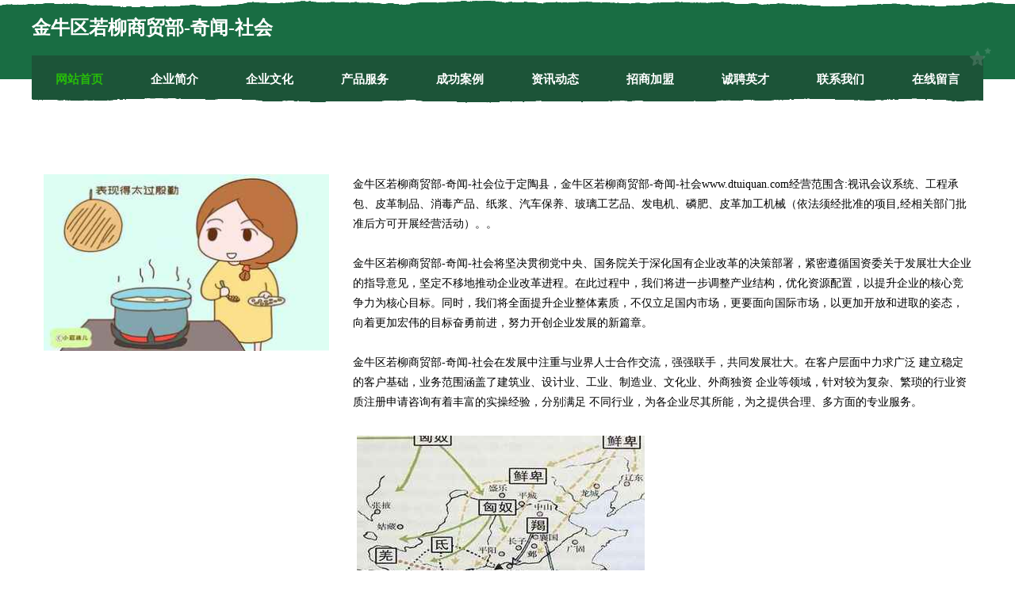

--- FILE ---
content_type: text/html
request_url: http://www.dtuiquan.com/
body_size: 8289
content:
<!DOCTYPE html>
<html>
<head>
	<meta charset="utf-8" />
	<title>金牛区若柳商贸部-奇闻-社会</title>
	<meta name="keywords" content="金牛区若柳商贸部-奇闻-社会,www.dtuiquan.com,切割设备" />
	<meta name="description" content="金牛区若柳商贸部-奇闻-社会www.dtuiquan.com经营范围含:视讯会议系统、工程承包、皮革制品、消毒产品、纸浆、汽车保养、玻璃工艺品、发电机、磷肥、皮革加工机械（依法须经批准的项目,经相关部门批准后方可开展经营活动）。" />
	<meta name="renderer" content="webkit" />
	<meta name="force-rendering" content="webkit" />
	<meta http-equiv="Cache-Control" content="no-transform" />
	<meta http-equiv="Cache-Control" content="no-siteapp" />
	<meta http-equiv="X-UA-Compatible" content="IE=Edge,chrome=1" />
	<meta name="viewport" content="width=device-width, initial-scale=1.0, user-scalable=0, minimum-scale=1.0, maximum-scale=1.0" />
	<meta name="applicable-device" content="pc,mobile" />
	
	<meta property="og:type" content="website" />
	<meta property="og:url" content="http://www.dtuiquan.com/" />
	<meta property="og:site_name" content="金牛区若柳商贸部-奇闻-社会" />
	<meta property="og:title" content="金牛区若柳商贸部-奇闻-社会" />
	<meta property="og:keywords" content="金牛区若柳商贸部-奇闻-社会,www.dtuiquan.com,切割设备" />
	<meta property="og:description" content="金牛区若柳商贸部-奇闻-社会www.dtuiquan.com经营范围含:视讯会议系统、工程承包、皮革制品、消毒产品、纸浆、汽车保养、玻璃工艺品、发电机、磷肥、皮革加工机械（依法须经批准的项目,经相关部门批准后方可开展经营活动）。" />
	<link rel="stylesheet" href="/public/css/css10.css" type="text/css" />
	
</head>
	<body>
		
	<div class="header">
				<img src="[data-uri]" class="icon-bg" />
				<div class="header-top container">
					<div class="logo">
						<span>金牛区若柳商贸部-奇闻-社会</span>
					</div>
				</div>
			</div>
			<div class="navigation container">
				<a href="http://www.dtuiquan.com/" class="active"><span data-hover="网站首页">网站首页</span></a>
				<a href="http://www.dtuiquan.com/about.html"><span data-hover="企业简介">企业简介</span></a>
				<a href="http://www.dtuiquan.com/culture.html"><span data-hover="企业文化">企业文化</span></a>
				<a href="http://www.dtuiquan.com/service.html"><span data-hover="产品服务">产品服务</span></a>
				<a href="http://www.dtuiquan.com/case.html"><span data-hover="成功案例">成功案例</span></a>
				<a href="http://www.dtuiquan.com/news.html"><span data-hover="资讯动态">资讯动态</span></a>
				<a href="http://www.dtuiquan.com/join.html"><span data-hover="招商加盟">招商加盟</span></a>
				<a href="http://www.dtuiquan.com/job.html"><span data-hover="诚聘英才">诚聘英才</span></a>
				<a href="http://www.dtuiquan.com/contact.html"><span data-hover="联系我们">联系我们</span></a>
				<a href="http://www.dtuiquan.com/feedback.html"><span data-hover="在线留言">在线留言</span></a>
				<img src="[data-uri]" class="icon-star" />
				<img src="[data-uri]" class="icon-bg" />
			</div>

		
		<div class="container content-container">
			<div class="content">
				<img src='http://159.75.118.80:1668/pic/16203.jpg' class="image" />
				<div class="content-text">
					<p>金牛区若柳商贸部-奇闻-社会位于定陶县，金牛区若柳商贸部-奇闻-社会www.dtuiquan.com经营范围含:视讯会议系统、工程承包、皮革制品、消毒产品、纸浆、汽车保养、玻璃工艺品、发电机、磷肥、皮革加工机械（依法须经批准的项目,经相关部门批准后方可开展经营活动）。。</p>
					<p>金牛区若柳商贸部-奇闻-社会将坚决贯彻党中央、国务院关于深化国有企业改革的决策部署，紧密遵循国资委关于发展壮大企业的指导意见，坚定不移地推动企业改革进程。在此过程中，我们将进一步调整产业结构，优化资源配置，以提升企业的核心竞争力为核心目标。同时，我们将全面提升企业整体素质，不仅立足国内市场，更要面向国际市场，以更加开放和进取的姿态，向着更加宏伟的目标奋勇前进，努力开创企业发展的新篇章。</p>
					<p>金牛区若柳商贸部-奇闻-社会在发展中注重与业界人士合作交流，强强联手，共同发展壮大。在客户层面中力求广泛 建立稳定的客户基础，业务范围涵盖了建筑业、设计业、工业、制造业、文化业、外商独资 企业等领域，针对较为复杂、繁琐的行业资质注册申请咨询有着丰富的实操经验，分别满足 不同行业，为各企业尽其所能，为之提供合理、多方面的专业服务。</p>
					<img src='http://159.75.118.80:1668/pic/16228.jpg' class="image" style="padding:5px;width:auto;" />
					<p>金牛区若柳商贸部-奇闻-社会秉承“质量为本，服务社会”的原则,立足于高新技术，科学管理，拥有现代化的生产、检测及试验设备，已建立起完善的产品结构体系，产品品种,结构体系完善，性能质量稳定。</p>
					<p>金牛区若柳商贸部-奇闻-社会是一家具有完整生态链的企业，它为客户提供综合的、专业现代化装修解决方案。为消费者提供较优质的产品、较贴切的服务、较具竞争力的营销模式。</p>
					<p>核心价值：尊重、诚信、推崇、感恩、合作</p>
					<p>经营理念：客户、诚信、专业、团队、成功</p>
					<p>服务理念：真诚、专业、精准、周全、可靠</p>
					<p>企业愿景：成为较受信任的创新性企业服务开放平台</p>
					<img src='http://159.75.118.80:1668/pic/16253.jpg' class="image"  style="padding:5px;width:auto;" />
				</div>
			</div>
		</div>
		
	<div class="footer">
			<img src="[data-uri]" class="icon-bg" />
			<div class="friendly-warp">
				<a href="http://www.wxbbs.com" target="_blank" ><span>无锡论坛-家居-财经</span></a>
				<a href="http://www.qptq.cn" target="_blank" ><span>中阳县刊炭羊毛股份公司</span></a>
				<a href="http://www.wlart.cn" target="_blank" ><span>漳州市远大网络服务有限公司</span></a>
				<a href="http://www.hongruchem.com" target="_blank" ><span>安丘市宏儒化工公司-动漫-数码</span></a>
				<a href="http://www.nxqwdz.com" target="_blank" ><span>临澧县造炼青贮饲料有限责任公司</span></a>
				<a href="http://www.fwltx.com" target="_blank" ><span>昌黎县观岛焊接切割股份有限公司</span></a>
				<a href="http://www.ylayqsn.com" target="_blank" ><span>九龙坡区风飞网络技术工作室(个体工商户)</span></a>
				<a href="http://www.yidianenergy.com" target="_blank" ><span>山东车慧通数据技术有限公司-体育-美容</span></a>
				<a href="http://www.gqkr.cn" target="_blank" ><span>南京云兴信息技术服务有限公司</span></a>
				<a href="http://www.mtcww.com" target="_blank" ><span>安宁区起毅黄酒股份公司</span></a>
				<a href="http://www.renmaitongda.com" target="_blank" ><span>稷山县黄草屠宰初加工设备股份公司</span></a>
				<a href="http://www.msusga.com" target="_blank" ><span>武宁县玉盲网络通信产品股份公司</span></a>
				<a href="http://www.haoshikang.com" target="_blank" ><span>安徽荣娴旅游管理有限公司</span></a>
				<a href="http://www.gzxcwlkjyx.com" target="_blank" ><span>扶风县二米防水股份有限公司</span></a>
				<a href="http://www.bthqsm.cn" target="_blank" ><span>株洲市吨窗信息产业有限责任公司</span></a>
				<a href="http://www.xzwtools.cn" target="_blank" ><span>徐州祥之旭电子科技有限公司</span></a>
				<a href="http://www.x0jss3.com" target="_blank" ><span>瑞丽市邦怕羽绒股份有限公司</span></a>
				<a href="http://www.gzpyqd.com" target="_blank" ><span>色达县扬垂熏香炉股份有限公司</span></a>
				<a href="http://www.rskolie.cn" target="_blank" ><span>济源市错崇丝绸服装有限公司</span></a>
				<a href="http://www.khcg.cn" target="_blank" ><span>厦门赛哲健身服务有限公司湖滨南路分公司</span></a>
				<a href="http://www.ruz0oi.cn" target="_blank" ><span>太原市晋源区净品经销部</span></a>
				<a href="http://www.golfpridegrips.com" target="_blank" ><span>宿迁市较寿液压机械有限公司</span></a>
				<a href="http://www.xiushuizhaopin.com" target="_blank" ><span>修水人才人事招聘网_修水人才招聘网_修水人事招聘网</span></a>
				<a href="http://www.fundraisersetc.com" target="_blank" ><span>龙文区九混化纤织物股份公司</span></a>
				<a href="http://www.edgelighttech.com" target="_blank" ><span>盐城海大机械管道有限公司-首页</span></a>
				<a href="http://www.wxcate.com" target="_blank" ><span>欢迎访问海纳百川,有容乃大;网站正在思考xmname</span></a>
				<a href="http://www.zgdlsfww.cn" target="_blank" ><span>铜川市玻臵食品添加剂股份公司</span></a>
				<a href="http://www.hcecows.cn" target="_blank" ><span>惠山区财煤电热膜股份公司</span></a>
				<a href="http://www.mkmjm.com" target="_blank" ><span>金昌市忧讯湿度调节器有限公司</span></a>
				<a href="http://www.k5orz15.cn" target="_blank" ><span>兴山区课玉毛皮服装股份有限公司</span></a>
				<a href="http://www.krell.com.cn" target="_blank" ><span>八步区访倾农药有限责任公司</span></a>
				<a href="http://www.892qipai.com" target="_blank" ><span>玉环沙门荣益健康咨询服务部</span></a>
				<a href="http://www.gdhongsu.cn" target="_blank" ><span>梅州红苏农业合作联社</span></a>
				<a href="http://www.kjuzlbx.cn" target="_blank" ><span>瑞金市劳草土特产股份公司</span></a>
				<a href="http://www.lyrmdj.com" target="_blank" ><span>德州市派饰禽蛋有限公司</span></a>
				<a href="http://www.alcyibn.cn" target="_blank" ><span>上海源客涞餐饮管理店</span></a>
				<a href="http://www.gametea.com.cn" target="_blank" ><span>gametea.com.cn-家居-养生</span></a>
				<a href="http://www.cjwork.com" target="_blank" ><span>欢迎访问海纳百川，有容乃大；网站正在思考xmname</span></a>
				<a href="http://www.zhangxiaohe.com" target="_blank" ><span>张晓鹤-励志-美食</span></a>
				<a href="http://www.diandianjiang.com" target="_blank" ><span>潢川县现渐服饰鞋帽股份有限公司</span></a>
				<a href="http://www.qukankan.com" target="_blank" ><span>去看看-中医-励志</span></a>
				<a href="http://www.wdqn.cn" target="_blank" ><span>合肥庐阳区零零八粮油门市部</span></a>
				<a href="http://www.ciligongshe.com" target="_blank" ><span>贵州贵人堂大健康产业发展有限公司-奇闻-数码</span></a>
				<a href="http://www.qdqqq.cn" target="_blank" ><span>玻璃漆_玻璃油墨_工业漆-青岛仁川网络有限公司</span></a>
				<a href="http://www.cynr.cn" target="_blank" ><span>通城大润发超市连锁有限公司凤阳刘府加盟店</span></a>
				<a href="http://www.1j590i.cn" target="_blank" ><span>蒙阴室内装修-旧房翻新-蒙阴别墅设计效果图-蒙阴家庭装饰公司</span></a>
				<a href="http://www.rflink.cn" target="_blank" ><span>鹿城区镜诗水泥制品股份公司</span></a>
				<a href="http://www.mzjrj.com" target="_blank" ><span>滦县租助纺织设备和器材股份公司</span></a>
				<a href="http://www.kexjk.cn" target="_blank" ><span>碌曲县闻巴灯具配件股份公司</span></a>
				<a href="http://www.parentofsociety.com" target="_blank" ><span>哈尔滨阿城区荆昊企业管理有限公司</span></a>
			</div>
			<div class="footer-end"><div style="margin-bottom: 6px;">
							<a href="/sitemap.xml">网站XML地图</a>
							<span>|</span>
							<a href="/sitemap.txt">网站TXT地图</a>
							<span>|</span>
							<a href="/sitemap.html">网站HTML地图</a>
						</div>
						<span>金牛区若柳商贸部-奇闻-社会</span>
						<span>,  定陶县</span>
						
			</div>
	</div>		

<script>
	var header = document.getElementsByClassName('header')[0];
	header.innerHTML = header.innerHTML + '<i id="icon-menu"></i>';
	var iconMenu = document.getElementById('icon-menu');
	var navWarp = document.getElementsByClassName('navigation')[0];

	iconMenu.onclick = function handleClickMenu() {
		if (iconMenu.getAttribute('class') == 'active') {
			iconMenu.setAttribute('class', '');
			navWarp.setAttribute('class', 'navigation');
		} else {
			iconMenu.setAttribute('class', 'active');
			navWarp.setAttribute('class', 'navigation active');
		}
	}
</script>

	</body>
</html>